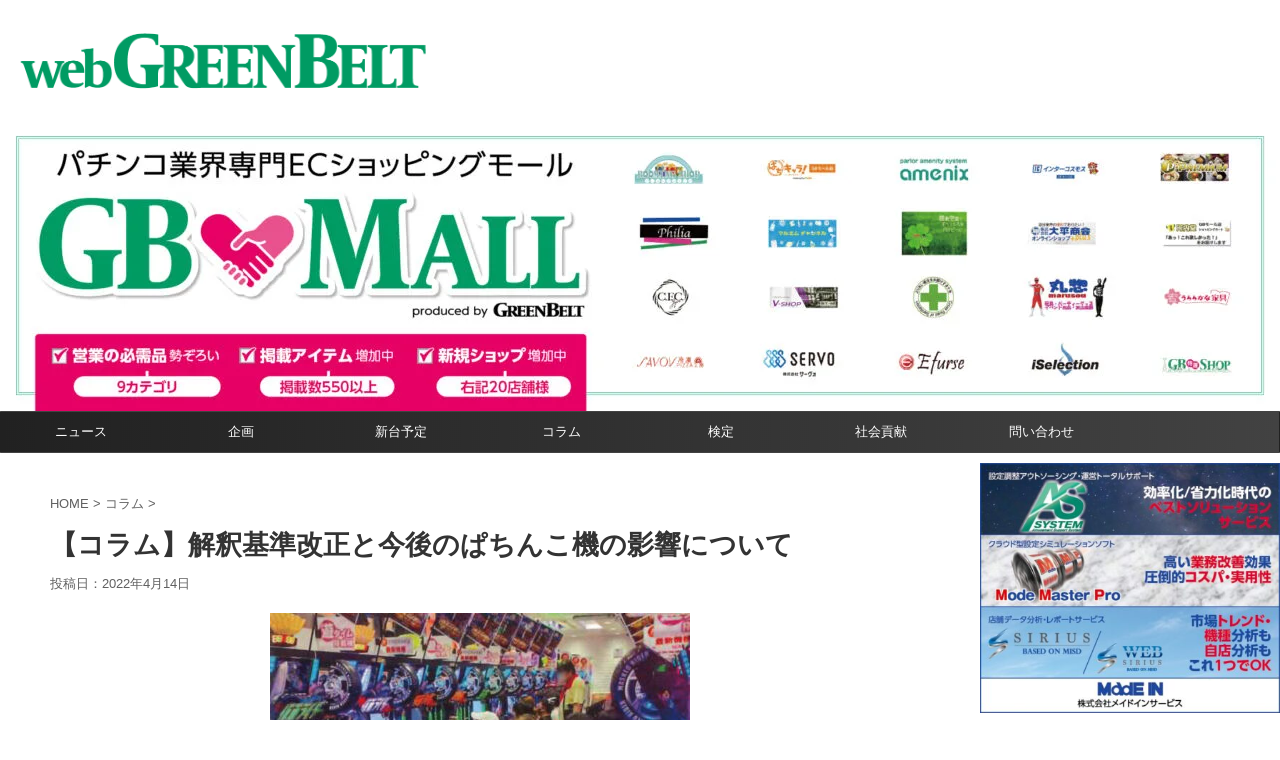

--- FILE ---
content_type: text/html; charset=utf-8
request_url: https://www.google.com/recaptcha/api2/aframe
body_size: 186
content:
<!DOCTYPE HTML><html><head><meta http-equiv="content-type" content="text/html; charset=UTF-8"></head><body><script nonce="b-WvZRYqMLjz-0RhQBuA8w">/** Anti-fraud and anti-abuse applications only. See google.com/recaptcha */ try{var clients={'sodar':'https://pagead2.googlesyndication.com/pagead/sodar?'};window.addEventListener("message",function(a){try{if(a.source===window.parent){var b=JSON.parse(a.data);var c=clients[b['id']];if(c){var d=document.createElement('img');d.src=c+b['params']+'&rc='+(localStorage.getItem("rc::a")?sessionStorage.getItem("rc::b"):"");window.document.body.appendChild(d);sessionStorage.setItem("rc::e",parseInt(sessionStorage.getItem("rc::e")||0)+1);localStorage.setItem("rc::h",'1768869864810');}}}catch(b){}});window.parent.postMessage("_grecaptcha_ready", "*");}catch(b){}</script></body></html>

--- FILE ---
content_type: application/javascript
request_url: https://web-greenbelt.jp/wordpress/wp-content/themes/affinger-child/js/util.js?ver=1.0
body_size: 628
content:
$(function(){
    $('#check_backnumber-1').siblings('.mwform-checkbox-field-text').text('バックナンバー希望（※2019年10月号までは価格改定前の2,200円（税込）となります）');
    $('#radio_payment-1').siblings('.mwform-radio-field-text').html('郵便振替<br/>記号番号 00170-7-100921　加入者名（株）アド・サークル');
    $('#radio_payment-2').siblings('.mwform-radio-field-text').html('銀行振込<br/>・三井住友銀行 麹町支店（当）200560　カ)アドサークル<br/>・三菱UFJ銀行 市ヶ谷支店（普）1206835　カ)アドサークル<br/>※上記口座へのお振込が確認でき次第、商品を発送致します。');
    
    $('.colorbox').colorbox();
});